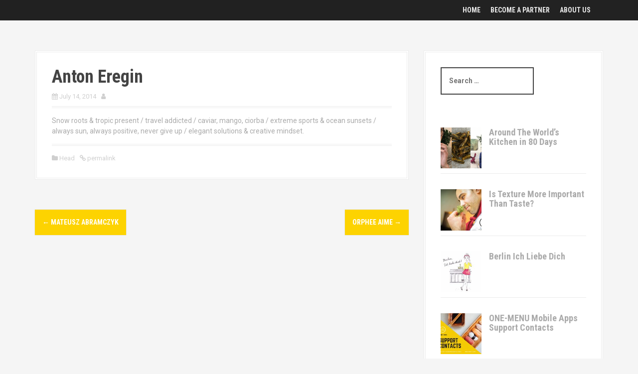

--- FILE ---
content_type: text/html; charset=UTF-8
request_url: https://one-menu.com/employees/anton-eregin/
body_size: 11117
content:
<!DOCTYPE html>
<html lang="en-US">
<head>
<meta charset="UTF-8">
<meta name="viewport" content="width=device-width, initial-scale=1">
<meta name="apple-itunes-app" content="app-id=962928332"/>
<link rel="profile" href="https://gmpg.org/xfn/11">
<link rel="pingback" href="https://one-menu.com/xmlrpc.php">


<title>Anton Eregin</title>
<meta name='robots' content='max-image-preview:large' />
<link rel='dns-prefetch' href='//fonts.googleapis.com' />
<link rel="alternate" type="application/rss+xml" title=" &raquo; Feed" href="https://one-menu.com/feed/" />
<link rel="alternate" type="application/rss+xml" title=" &raquo; Comments Feed" href="https://one-menu.com/comments/feed/" />
<!-- This site uses the Google Analytics by MonsterInsights plugin v7.13.2 - Using Analytics tracking - https://www.monsterinsights.com/ -->
<script type="text/javascript" data-cfasync="false">
    (window.gaDevIds=window.gaDevIds||[]).push("dZGIzZG");
	var mi_version         = '7.13.2';
	var mi_track_user      = true;
	var mi_no_track_reason = '';
	
	var disableStr = 'ga-disable-UA-134273975-1';

	/* Function to detect opted out users */
	function __gaTrackerIsOptedOut() {
		return document.cookie.indexOf(disableStr + '=true') > -1;
	}

	/* Disable tracking if the opt-out cookie exists. */
	if ( __gaTrackerIsOptedOut() ) {
		window[disableStr] = true;
	}

	/* Opt-out function */
	function __gaTrackerOptout() {
	  document.cookie = disableStr + '=true; expires=Thu, 31 Dec 2099 23:59:59 UTC; path=/';
	  window[disableStr] = true;
	}

	if ( 'undefined' === typeof gaOptout ) {
		function gaOptout() {
			__gaTrackerOptout();
		}
	}
	
	if ( mi_track_user ) {
		(function(i,s,o,g,r,a,m){i['GoogleAnalyticsObject']=r;i[r]=i[r]||function(){
			(i[r].q=i[r].q||[]).push(arguments)},i[r].l=1*new Date();a=s.createElement(o),
			m=s.getElementsByTagName(o)[0];a.async=1;a.src=g;m.parentNode.insertBefore(a,m)
		})(window,document,'script','//www.google-analytics.com/analytics.js','__gaTracker');

		__gaTracker('create', 'UA-134273975-1', 'auto');
		__gaTracker('set', 'forceSSL', true);
		__gaTracker('require', 'displayfeatures');
		__gaTracker('require', 'linkid', 'linkid.js');
		__gaTracker('send','pageview');
	} else {
		console.log( "" );
		(function() {
			/* https://developers.google.com/analytics/devguides/collection/analyticsjs/ */
			var noopfn = function() {
				return null;
			};
			var noopnullfn = function() {
				return null;
			};
			var Tracker = function() {
				return null;
			};
			var p = Tracker.prototype;
			p.get = noopfn;
			p.set = noopfn;
			p.send = noopfn;
			var __gaTracker = function() {
				var len = arguments.length;
				if ( len === 0 ) {
					return;
				}
				var f = arguments[len-1];
				if ( typeof f !== 'object' || f === null || typeof f.hitCallback !== 'function' ) {
					console.log( 'Not running function __gaTracker(' + arguments[0] + " ....) because you are not being tracked. " + mi_no_track_reason );
					return;
				}
				try {
					f.hitCallback();
				} catch (ex) {

				}
			};
			__gaTracker.create = function() {
				return new Tracker();
			};
			__gaTracker.getByName = noopnullfn;
			__gaTracker.getAll = function() {
				return [];
			};
			__gaTracker.remove = noopfn;
			window['__gaTracker'] = __gaTracker;
					})();
		}
</script>
<!-- / Google Analytics by MonsterInsights -->
<script type="text/javascript">
window._wpemojiSettings = {"baseUrl":"https:\/\/s.w.org\/images\/core\/emoji\/14.0.0\/72x72\/","ext":".png","svgUrl":"https:\/\/s.w.org\/images\/core\/emoji\/14.0.0\/svg\/","svgExt":".svg","source":{"concatemoji":"https:\/\/one-menu.com\/wp-includes\/js\/wp-emoji-release.min.js?ver=6.2.8"}};
/*! This file is auto-generated */
!function(e,a,t){var n,r,o,i=a.createElement("canvas"),p=i.getContext&&i.getContext("2d");function s(e,t){p.clearRect(0,0,i.width,i.height),p.fillText(e,0,0);e=i.toDataURL();return p.clearRect(0,0,i.width,i.height),p.fillText(t,0,0),e===i.toDataURL()}function c(e){var t=a.createElement("script");t.src=e,t.defer=t.type="text/javascript",a.getElementsByTagName("head")[0].appendChild(t)}for(o=Array("flag","emoji"),t.supports={everything:!0,everythingExceptFlag:!0},r=0;r<o.length;r++)t.supports[o[r]]=function(e){if(p&&p.fillText)switch(p.textBaseline="top",p.font="600 32px Arial",e){case"flag":return s("\ud83c\udff3\ufe0f\u200d\u26a7\ufe0f","\ud83c\udff3\ufe0f\u200b\u26a7\ufe0f")?!1:!s("\ud83c\uddfa\ud83c\uddf3","\ud83c\uddfa\u200b\ud83c\uddf3")&&!s("\ud83c\udff4\udb40\udc67\udb40\udc62\udb40\udc65\udb40\udc6e\udb40\udc67\udb40\udc7f","\ud83c\udff4\u200b\udb40\udc67\u200b\udb40\udc62\u200b\udb40\udc65\u200b\udb40\udc6e\u200b\udb40\udc67\u200b\udb40\udc7f");case"emoji":return!s("\ud83e\udef1\ud83c\udffb\u200d\ud83e\udef2\ud83c\udfff","\ud83e\udef1\ud83c\udffb\u200b\ud83e\udef2\ud83c\udfff")}return!1}(o[r]),t.supports.everything=t.supports.everything&&t.supports[o[r]],"flag"!==o[r]&&(t.supports.everythingExceptFlag=t.supports.everythingExceptFlag&&t.supports[o[r]]);t.supports.everythingExceptFlag=t.supports.everythingExceptFlag&&!t.supports.flag,t.DOMReady=!1,t.readyCallback=function(){t.DOMReady=!0},t.supports.everything||(n=function(){t.readyCallback()},a.addEventListener?(a.addEventListener("DOMContentLoaded",n,!1),e.addEventListener("load",n,!1)):(e.attachEvent("onload",n),a.attachEvent("onreadystatechange",function(){"complete"===a.readyState&&t.readyCallback()})),(e=t.source||{}).concatemoji?c(e.concatemoji):e.wpemoji&&e.twemoji&&(c(e.twemoji),c(e.wpemoji)))}(window,document,window._wpemojiSettings);
</script>
<style type="text/css">
img.wp-smiley,
img.emoji {
	display: inline !important;
	border: none !important;
	box-shadow: none !important;
	height: 1em !important;
	width: 1em !important;
	margin: 0 0.07em !important;
	vertical-align: -0.1em !important;
	background: none !important;
	padding: 0 !important;
}
</style>
	<link rel='stylesheet' id='moesia-bootstrap-css' href='https://one-menu.com/wp-content/themes/moesia/css/bootstrap/bootstrap.min.css?ver=1' type='text/css' media='all' />
<link rel='stylesheet' id='wp-block-library-css' href='https://one-menu.com/wp-includes/css/dist/block-library/style.min.css?ver=6.2.8' type='text/css' media='all' />
<link rel='stylesheet' id='classic-theme-styles-css' href='https://one-menu.com/wp-includes/css/classic-themes.min.css?ver=6.2.8' type='text/css' media='all' />
<style id='global-styles-inline-css' type='text/css'>
body{--wp--preset--color--black: #000000;--wp--preset--color--cyan-bluish-gray: #abb8c3;--wp--preset--color--white: #ffffff;--wp--preset--color--pale-pink: #f78da7;--wp--preset--color--vivid-red: #cf2e2e;--wp--preset--color--luminous-vivid-orange: #ff6900;--wp--preset--color--luminous-vivid-amber: #fcb900;--wp--preset--color--light-green-cyan: #7bdcb5;--wp--preset--color--vivid-green-cyan: #00d084;--wp--preset--color--pale-cyan-blue: #8ed1fc;--wp--preset--color--vivid-cyan-blue: #0693e3;--wp--preset--color--vivid-purple: #9b51e0;--wp--preset--gradient--vivid-cyan-blue-to-vivid-purple: linear-gradient(135deg,rgba(6,147,227,1) 0%,rgb(155,81,224) 100%);--wp--preset--gradient--light-green-cyan-to-vivid-green-cyan: linear-gradient(135deg,rgb(122,220,180) 0%,rgb(0,208,130) 100%);--wp--preset--gradient--luminous-vivid-amber-to-luminous-vivid-orange: linear-gradient(135deg,rgba(252,185,0,1) 0%,rgba(255,105,0,1) 100%);--wp--preset--gradient--luminous-vivid-orange-to-vivid-red: linear-gradient(135deg,rgba(255,105,0,1) 0%,rgb(207,46,46) 100%);--wp--preset--gradient--very-light-gray-to-cyan-bluish-gray: linear-gradient(135deg,rgb(238,238,238) 0%,rgb(169,184,195) 100%);--wp--preset--gradient--cool-to-warm-spectrum: linear-gradient(135deg,rgb(74,234,220) 0%,rgb(151,120,209) 20%,rgb(207,42,186) 40%,rgb(238,44,130) 60%,rgb(251,105,98) 80%,rgb(254,248,76) 100%);--wp--preset--gradient--blush-light-purple: linear-gradient(135deg,rgb(255,206,236) 0%,rgb(152,150,240) 100%);--wp--preset--gradient--blush-bordeaux: linear-gradient(135deg,rgb(254,205,165) 0%,rgb(254,45,45) 50%,rgb(107,0,62) 100%);--wp--preset--gradient--luminous-dusk: linear-gradient(135deg,rgb(255,203,112) 0%,rgb(199,81,192) 50%,rgb(65,88,208) 100%);--wp--preset--gradient--pale-ocean: linear-gradient(135deg,rgb(255,245,203) 0%,rgb(182,227,212) 50%,rgb(51,167,181) 100%);--wp--preset--gradient--electric-grass: linear-gradient(135deg,rgb(202,248,128) 0%,rgb(113,206,126) 100%);--wp--preset--gradient--midnight: linear-gradient(135deg,rgb(2,3,129) 0%,rgb(40,116,252) 100%);--wp--preset--duotone--dark-grayscale: url('#wp-duotone-dark-grayscale');--wp--preset--duotone--grayscale: url('#wp-duotone-grayscale');--wp--preset--duotone--purple-yellow: url('#wp-duotone-purple-yellow');--wp--preset--duotone--blue-red: url('#wp-duotone-blue-red');--wp--preset--duotone--midnight: url('#wp-duotone-midnight');--wp--preset--duotone--magenta-yellow: url('#wp-duotone-magenta-yellow');--wp--preset--duotone--purple-green: url('#wp-duotone-purple-green');--wp--preset--duotone--blue-orange: url('#wp-duotone-blue-orange');--wp--preset--font-size--small: 13px;--wp--preset--font-size--medium: 20px;--wp--preset--font-size--large: 36px;--wp--preset--font-size--x-large: 42px;--wp--preset--spacing--20: 0.44rem;--wp--preset--spacing--30: 0.67rem;--wp--preset--spacing--40: 1rem;--wp--preset--spacing--50: 1.5rem;--wp--preset--spacing--60: 2.25rem;--wp--preset--spacing--70: 3.38rem;--wp--preset--spacing--80: 5.06rem;--wp--preset--shadow--natural: 6px 6px 9px rgba(0, 0, 0, 0.2);--wp--preset--shadow--deep: 12px 12px 50px rgba(0, 0, 0, 0.4);--wp--preset--shadow--sharp: 6px 6px 0px rgba(0, 0, 0, 0.2);--wp--preset--shadow--outlined: 6px 6px 0px -3px rgba(255, 255, 255, 1), 6px 6px rgba(0, 0, 0, 1);--wp--preset--shadow--crisp: 6px 6px 0px rgba(0, 0, 0, 1);}:where(.is-layout-flex){gap: 0.5em;}body .is-layout-flow > .alignleft{float: left;margin-inline-start: 0;margin-inline-end: 2em;}body .is-layout-flow > .alignright{float: right;margin-inline-start: 2em;margin-inline-end: 0;}body .is-layout-flow > .aligncenter{margin-left: auto !important;margin-right: auto !important;}body .is-layout-constrained > .alignleft{float: left;margin-inline-start: 0;margin-inline-end: 2em;}body .is-layout-constrained > .alignright{float: right;margin-inline-start: 2em;margin-inline-end: 0;}body .is-layout-constrained > .aligncenter{margin-left: auto !important;margin-right: auto !important;}body .is-layout-constrained > :where(:not(.alignleft):not(.alignright):not(.alignfull)){max-width: var(--wp--style--global--content-size);margin-left: auto !important;margin-right: auto !important;}body .is-layout-constrained > .alignwide{max-width: var(--wp--style--global--wide-size);}body .is-layout-flex{display: flex;}body .is-layout-flex{flex-wrap: wrap;align-items: center;}body .is-layout-flex > *{margin: 0;}:where(.wp-block-columns.is-layout-flex){gap: 2em;}.has-black-color{color: var(--wp--preset--color--black) !important;}.has-cyan-bluish-gray-color{color: var(--wp--preset--color--cyan-bluish-gray) !important;}.has-white-color{color: var(--wp--preset--color--white) !important;}.has-pale-pink-color{color: var(--wp--preset--color--pale-pink) !important;}.has-vivid-red-color{color: var(--wp--preset--color--vivid-red) !important;}.has-luminous-vivid-orange-color{color: var(--wp--preset--color--luminous-vivid-orange) !important;}.has-luminous-vivid-amber-color{color: var(--wp--preset--color--luminous-vivid-amber) !important;}.has-light-green-cyan-color{color: var(--wp--preset--color--light-green-cyan) !important;}.has-vivid-green-cyan-color{color: var(--wp--preset--color--vivid-green-cyan) !important;}.has-pale-cyan-blue-color{color: var(--wp--preset--color--pale-cyan-blue) !important;}.has-vivid-cyan-blue-color{color: var(--wp--preset--color--vivid-cyan-blue) !important;}.has-vivid-purple-color{color: var(--wp--preset--color--vivid-purple) !important;}.has-black-background-color{background-color: var(--wp--preset--color--black) !important;}.has-cyan-bluish-gray-background-color{background-color: var(--wp--preset--color--cyan-bluish-gray) !important;}.has-white-background-color{background-color: var(--wp--preset--color--white) !important;}.has-pale-pink-background-color{background-color: var(--wp--preset--color--pale-pink) !important;}.has-vivid-red-background-color{background-color: var(--wp--preset--color--vivid-red) !important;}.has-luminous-vivid-orange-background-color{background-color: var(--wp--preset--color--luminous-vivid-orange) !important;}.has-luminous-vivid-amber-background-color{background-color: var(--wp--preset--color--luminous-vivid-amber) !important;}.has-light-green-cyan-background-color{background-color: var(--wp--preset--color--light-green-cyan) !important;}.has-vivid-green-cyan-background-color{background-color: var(--wp--preset--color--vivid-green-cyan) !important;}.has-pale-cyan-blue-background-color{background-color: var(--wp--preset--color--pale-cyan-blue) !important;}.has-vivid-cyan-blue-background-color{background-color: var(--wp--preset--color--vivid-cyan-blue) !important;}.has-vivid-purple-background-color{background-color: var(--wp--preset--color--vivid-purple) !important;}.has-black-border-color{border-color: var(--wp--preset--color--black) !important;}.has-cyan-bluish-gray-border-color{border-color: var(--wp--preset--color--cyan-bluish-gray) !important;}.has-white-border-color{border-color: var(--wp--preset--color--white) !important;}.has-pale-pink-border-color{border-color: var(--wp--preset--color--pale-pink) !important;}.has-vivid-red-border-color{border-color: var(--wp--preset--color--vivid-red) !important;}.has-luminous-vivid-orange-border-color{border-color: var(--wp--preset--color--luminous-vivid-orange) !important;}.has-luminous-vivid-amber-border-color{border-color: var(--wp--preset--color--luminous-vivid-amber) !important;}.has-light-green-cyan-border-color{border-color: var(--wp--preset--color--light-green-cyan) !important;}.has-vivid-green-cyan-border-color{border-color: var(--wp--preset--color--vivid-green-cyan) !important;}.has-pale-cyan-blue-border-color{border-color: var(--wp--preset--color--pale-cyan-blue) !important;}.has-vivid-cyan-blue-border-color{border-color: var(--wp--preset--color--vivid-cyan-blue) !important;}.has-vivid-purple-border-color{border-color: var(--wp--preset--color--vivid-purple) !important;}.has-vivid-cyan-blue-to-vivid-purple-gradient-background{background: var(--wp--preset--gradient--vivid-cyan-blue-to-vivid-purple) !important;}.has-light-green-cyan-to-vivid-green-cyan-gradient-background{background: var(--wp--preset--gradient--light-green-cyan-to-vivid-green-cyan) !important;}.has-luminous-vivid-amber-to-luminous-vivid-orange-gradient-background{background: var(--wp--preset--gradient--luminous-vivid-amber-to-luminous-vivid-orange) !important;}.has-luminous-vivid-orange-to-vivid-red-gradient-background{background: var(--wp--preset--gradient--luminous-vivid-orange-to-vivid-red) !important;}.has-very-light-gray-to-cyan-bluish-gray-gradient-background{background: var(--wp--preset--gradient--very-light-gray-to-cyan-bluish-gray) !important;}.has-cool-to-warm-spectrum-gradient-background{background: var(--wp--preset--gradient--cool-to-warm-spectrum) !important;}.has-blush-light-purple-gradient-background{background: var(--wp--preset--gradient--blush-light-purple) !important;}.has-blush-bordeaux-gradient-background{background: var(--wp--preset--gradient--blush-bordeaux) !important;}.has-luminous-dusk-gradient-background{background: var(--wp--preset--gradient--luminous-dusk) !important;}.has-pale-ocean-gradient-background{background: var(--wp--preset--gradient--pale-ocean) !important;}.has-electric-grass-gradient-background{background: var(--wp--preset--gradient--electric-grass) !important;}.has-midnight-gradient-background{background: var(--wp--preset--gradient--midnight) !important;}.has-small-font-size{font-size: var(--wp--preset--font-size--small) !important;}.has-medium-font-size{font-size: var(--wp--preset--font-size--medium) !important;}.has-large-font-size{font-size: var(--wp--preset--font-size--large) !important;}.has-x-large-font-size{font-size: var(--wp--preset--font-size--x-large) !important;}
.wp-block-navigation a:where(:not(.wp-element-button)){color: inherit;}
:where(.wp-block-columns.is-layout-flex){gap: 2em;}
.wp-block-pullquote{font-size: 1.5em;line-height: 1.6;}
</style>
<link rel='stylesheet' id='titan-adminbar-styles-css' href='https://one-menu.com/wp-content/plugins/anti-spam/assets/css/admin-bar.css?ver=7.2.0' type='text/css' media='all' />
<link rel='stylesheet' id='app-banners-styles-css' href='https://one-menu.com/wp-content/plugins/appbanners/lib/smartbanner/jquery.smartbanner.min.css?ver=6.2.8' type='text/css' media='all' />
<link rel='stylesheet' id='cpsh-shortcodes-css' href='https://one-menu.com/wp-content/plugins/column-shortcodes//assets/css/shortcodes.css?ver=1.0.1' type='text/css' media='all' />
<link rel='stylesheet' id='monsterinsights-popular-posts-style-css' href='https://one-menu.com/wp-content/plugins/google-analytics-for-wordpress/assets/css/frontend.min.css?ver=7.13.2' type='text/css' media='all' />
<link rel='stylesheet' id='moesia-style-css' href='https://one-menu.com/wp-content/themes/moesia/style.css?ver=6.2.8' type='text/css' media='all' />
<style id='moesia-style-inline-css' type='text/css'>
.services-area { background-color:  !important; }
.services-area .widget-title { color: ; }
.services-area .widget-title:after { border-color: #fdd301; }
.service-icon { background-color: #fdd301; }
.service-title, .service-title a { color: #fdd301; }
.service-desc { color: ; }
.employees-area { background-color:  !important; }
.employees-area .widget-title { color: ; }
.employees-area .widget-title:after { border-color: #fdd301; }
.employee-name { color: ; }
.employee-position, .employee-social a { color: ; }
.employee-desc { color: ; }
.testimonials-area { background-color:  !important; }
.testimonials-area .widget-title { color: ; }
.testimonials-area .widget-title:after { border-color: #fdd301; }
.client-function { color: ; }
.client-name { color: ; }
.testimonial-body { background-color: ; }
.testimonial-body:after { border-top-color: ; }
.testimonial-body { color: ; }
.skills-area { background-color:  !important; }
.skills-area .widget-title { color: ; }
.skills-area .widget-title:after { border-color: #fdd301; }
.skill-bar div { background-color: #fdd301; }
.skills-desc, .skills-list { color: ; }
.facts-area { background-color:  !important; }
.facts-area .widget-title { color: ; }
.facts-area .widget-title:after { border-color: #fdd301; }
.fact { color: #fdd301; }
.fact-name { color: ; }
.clients-area { background-color:  !important; }
.clients-area .widget-title { color: ; }
.clients-area .widget-title:after { border-color: #fdd301; }
.slick-prev:before, .slick-next:before { color: #fdd301; }
.blockquote-area { background-color:  !important; }
.blockquote-area .widget-title { color: ; }
.blockquote-area .widget-title:after { border-color: #fdd301; }
.blockquote-area blockquote:before { color: #fdd301; }
.blockquote-area blockquote { color: ; }
.social-area { background-color:  !important; }
.social-area .widget-title { color: ; }
.social-area .widget-title:after { border-color: #fdd301; }
.social-area a:before { color: #fdd301; }
.projects-area { background-color:  !important; }
.projects-area .widget-title { color: ; }
.projects-area .widget-title:after { border-color: #fdd301; }
.project-image { background-color: #fdd301; }
.link-icon, .pp-icon { color: #fdd301; }
.latest-news-area { background-color:  !important; }
.latest-news-area .widget-title { color: ; }
.latest-news-area .widget-title:after { border-color: #fdd301; }
.latest-news-area .entry-title a { color: ; }
.blog-post { color: ; }
.all-news { color: ; border-color: ; }
.action-area { background-color: ; }
.action-area .widget-title { color: ; }
.action-area .widget-title:after { border-color: #fdd301; }
.action-text { color: ; }
.call-to-action { background-color: #fdd301; }
.call-to-action { box-shadow: 0 5px 0 #ddb100; }
.welcome-title { color: ; }
.welcome-desc { color: ; }
.welcome-button { background-color: #fdd301; }
.welcome-button { box-shadow: 0 5px 0 #ddb100; }
.welcome-button:active { box-shadow: 0 2px 0 #ddb100; }
.post-navigation .nav-previous, .post-navigation .nav-next, .paging-navigation .nav-previous, .paging-navigation .nav-next, .comment-respond input[type="submit"] { background-color: #fdd301; }
.main-navigation a:hover, .entry-title a:hover, .entry-meta a:hover, .entry-footer a:hover, .social-widget li a::before, .author-social a, .widget a:hover, blockquote:before { color: #fdd301; }
.panel.widget .widget-title:after, .so-panel.widget .widget-title:after { border-color: #fdd301; }
::selection { background-color: #fdd301; }
::-moz-selection { background-color: #fdd301; }
.site-title a { color: ; }
.site-description { color: ; }
.entry-title, .entry-title a { color: ; }
body { color: ; }
.top-bar { background-color: ; }
.main-navigation a { color: ; }
.footer-widget-area, .site-footer { background-color: ; }
.site-logo { max-width:40px; }
.site-branding, .main-navigation li { padding-top:10px; padding-bottom:10px; }
.menu-toggle { margin:10px 0;}
@media only screen and (min-width: 1025px) { .has-banner,.has-banner::after { max-height:1440px; } }
@media only screen and (min-width: 1199px) { .has-banner,.has-banner::after { max-height:1440px; } }
@media only screen and (min-width: 991px) { .welcome-info { top:100px; } }
@media only screen and (min-width: 1199px) { .welcome-info { top:100px; } }

</style>
<link rel='stylesheet' id='moesia-roboto-condensed-css' href='//fonts.googleapis.com/css?family=Roboto+Condensed%3A700&#038;ver=6.2.8' type='text/css' media='all' />
<link rel='stylesheet' id='moesia-roboto-css' href='//fonts.googleapis.com/css?family=Roboto%3A400%2C400italic%2C700%2C700italic&#038;ver=6.2.8' type='text/css' media='all' />
<link rel='stylesheet' id='moesia-font-awesome-css' href='https://one-menu.com/wp-content/themes/moesia/fonts/font-awesome.min.css?ver=6.2.8' type='text/css' media='all' />
<link rel='stylesheet' id='moesia-animations-css' href='https://one-menu.com/wp-content/themes/moesia/css/animate/animate.min.css?ver=6.2.8' type='text/css' media='all' />
<script type='text/javascript' id='monsterinsights-frontend-script-js-extra'>
/* <![CDATA[ */
var monsterinsights_frontend = {"js_events_tracking":"true","download_extensions":"doc,pdf,ppt,zip,xls,docx,pptx,xlsx","inbound_paths":"[{\"path\":\"\\\/go\\\/\",\"label\":\"affiliate\"},{\"path\":\"\\\/recommend\\\/\",\"label\":\"affiliate\"}]","home_url":"https:\/\/one-menu.com","hash_tracking":"false"};
/* ]]> */
</script>
<script type='text/javascript' src='https://one-menu.com/wp-content/plugins/google-analytics-for-wordpress/assets/js/frontend.min.js?ver=7.13.2' id='monsterinsights-frontend-script-js'></script>
<script type='text/javascript' src='https://one-menu.com/wp-includes/js/jquery/jquery.min.js?ver=3.6.4' id='jquery-core-js'></script>
<script type='text/javascript' src='https://one-menu.com/wp-includes/js/jquery/jquery-migrate.min.js?ver=3.4.0' id='jquery-migrate-js'></script>
<script type='text/javascript' src='https://one-menu.com/wp-content/themes/moesia/js/waypoints.min.js?ver=1' id='moesia-waypoints-js'></script>
<script type='text/javascript' src='https://one-menu.com/wp-content/themes/moesia/js/wow.min.js?ver=1' id='moesia-wow-js'></script>
<script type='text/javascript' src='https://one-menu.com/wp-content/themes/moesia/js/wow-init.js?ver=1' id='moesia-wow-init-js'></script>
<script type='text/javascript' src='https://one-menu.com/wp-content/themes/moesia/js/jquery.sticky.js?ver=1' id='moesia-sticky-js'></script>
<script type='text/javascript' src='https://one-menu.com/wp-content/themes/moesia/js/scripts.js?ver=1' id='moesia-scripts-js'></script>
<script type='text/javascript' src='https://one-menu.com/wp-content/themes/moesia/js/jquery.fitvids.js?ver=1' id='moesia-fitvids-js'></script>
<link rel="https://api.w.org/" href="https://one-menu.com/wp-json/" /><link rel="EditURI" type="application/rsd+xml" title="RSD" href="https://one-menu.com/xmlrpc.php?rsd" />
<link rel="wlwmanifest" type="application/wlwmanifest+xml" href="https://one-menu.com/wp-includes/wlwmanifest.xml" />
<link rel='shortlink' href='https://one-menu.com/?p=2164' />
<link rel="alternate" type="application/json+oembed" href="https://one-menu.com/wp-json/oembed/1.0/embed?url=https%3A%2F%2Fone-menu.com%2Femployees%2Fanton-eregin%2F" />
<link rel="alternate" type="text/xml+oembed" href="https://one-menu.com/wp-json/oembed/1.0/embed?url=https%3A%2F%2Fone-menu.com%2Femployees%2Fanton-eregin%2F&#038;format=xml" />
<meta name="google-play-app" content="app-id=com.om.onemenu">
<meta name="author" content="ONE-MENU Ltd">
<meta name="viewport" content="width=device-width, initial-scale=1.0">
<!--[if lt IE 9]>
<script src="https://one-menu.com/wp-content/themes/moesia/js/html5shiv.js"></script>
<![endif]-->
<link rel="icon" href="https://one-menu.com/wp-content/uploads/2019/01/cropped-webLogoBlack512-32x32.png" sizes="32x32" />
<link rel="icon" href="https://one-menu.com/wp-content/uploads/2019/01/cropped-webLogoBlack512-192x192.png" sizes="192x192" />
<link rel="apple-touch-icon" href="https://one-menu.com/wp-content/uploads/2019/01/cropped-webLogoBlack512-180x180.png" />
<meta name="msapplication-TileImage" content="https://one-menu.com/wp-content/uploads/2019/01/cropped-webLogoBlack512-270x270.png" />
		<style type="text/css" id="wp-custom-css">
			@media only screen and (min-width: 1024px) {
      .welcome-logo {
        min-width: 400px;
      }
    }

.panel-grid {
border-bottom: 1px solid #fff;
}

.action-area .widget-title {
	color: #ffffff;
}
.action-area .action-text{
	color: #ebebeb;
}

.welcome-desc{
	font-size: 43px;
}		</style>
		<!-- ## NXS/OG ## --><!-- ## NXSOGTAGS ## --><!-- ## NXS/OG ## -->
</head>

<body data-rsssl=1 class="employees-template-default single single-employees postid-2164">
<div id="page" class="hfeed site">
	<a class="skip-link screen-reader-text" href="#content">Skip to content</a>

				<div class="top-bar">
			<div class="container">
				<div class="site-branding col-md-4"><h1 class="site-title"><a href="https://one-menu.com/" rel="home"></a></h1><h2 class="site-description"></h2></div><button class="menu-toggle btn"><i class="fa fa-bars"></i></button>
				<nav id="site-navigation" class="main-navigation col-md-8" role="navigation"><div class="menu-all-pages-container"><ul id="menu-all-pages" class="menu"><li id="menu-item-2603" class="menu-item menu-item-type-post_type menu-item-object-page menu-item-home menu-item-2603"><a href="https://one-menu.com/">Home</a></li>
<li id="menu-item-2604" class="menu-item menu-item-type-post_type menu-item-object-page menu-item-2604"><a href="https://one-menu.com/become-a-partner/">Become A Partner</a></li>
<li id="menu-item-3064" class="menu-item menu-item-type-post_type menu-item-object-page menu-item-3064"><a href="https://one-menu.com/about-us/">About Us</a></li>
</ul></div></nav></div></div>
						<div id="content" class="site-content clearfix container">
		
	<div id="primary" class="content-area">
		<main id="main" class="site-main" role="main">

		
							
<article id="post-2164" class="post-2164 employees type-employees status-publish hentry category-head">

	
	<header class="entry-header">
		<h1 class="entry-title">Anton Eregin</h1>
		<div class="entry-meta">
			<span class="posted-on"><i class="fa fa-calendar"></i> <a href="https://one-menu.com/employees/anton-eregin/" rel="bookmark"><time class="entry-date published" datetime="2014-07-14T15:53:42+00:00">July 14, 2014</time><time class="updated" datetime="2019-05-07T19:46:22+00:00">May 7, 2019</time></a></span><span class="byline"><i class="fa fa-user"></i> <span class="author vcard"><a class="url fn n" href="https://one-menu.com/author/"></a></span></span>		</div><!-- .entry-meta -->
	</header><!-- .entry-header -->

	<div class="entry-content">
		<p>Snow roots &#038; tropic present / travel addicted / caviar, mango, ciorba / extreme sports &#038; ocean sunsets / always sun, always positive, never give up / elegant solutions &#038; creative mindset.</p>
			</div><!-- .entry-content -->

	<footer class="entry-footer">
		<span><i class="fa fa-folder"></i> <a href="https://one-menu.com/category/head/" rel="category tag">Head</a></span><span><i class="fa fa-link"></i><a href="https://one-menu.com/employees/anton-eregin/" rel="bookmark"> permalink</a></span>
			</footer><!-- .entry-footer -->
</article><!-- #post-## -->
				

						

				<nav class="navigation post-navigation clearfix" role="navigation">
		<h1 class="screen-reader-text">Post navigation</h1>
		<div class="nav-links">
			<div class="nav-previous"><a href="https://one-menu.com/employees/mateusz-abramczyk/" rel="prev"><span class="meta-nav">&larr;</span>&nbsp;MATEUSZ ABRAMCZYK</a></div><div class="nav-next"><a href="https://one-menu.com/employees/orphee-aime/" rel="next">ORPHEE AIME&nbsp;<span class="meta-nav">&rarr;</span></a></div>		</div><!-- .nav-links -->
	</nav><!-- .navigation -->
	
			
		
		</main><!-- #main -->
	</div><!-- #primary -->


<div id="secondary" class="widget-area" role="complementary">
	<aside id="search-2" class="widget widget_search">
<div class="search-wrapper">
	<form role="search" method="get" class="moesia-search-form" action="https://one-menu.com/">
		<span class="search-close"><i class="fa fa-times"></i></span>
		<label>
			<span class="screen-reader-text">Search for:</span>
			<input type="search" class="search-field" placeholder="Search &#8230;" value="" name="s" title="Search for:" />
		</label>
		<input type="submit" class="search-submit" value="&#xf002;" />
	</form>
</div></aside>		<aside id="moesia_recent_posts-2" class="widget moesia_recent_posts_widget">				<ul class="list-group">
					<li class="list-group-item">
				<div class="recent-post clearfix">
											<div class="recent-thumb col-md-4">
							<a href="https://one-menu.com/2019/05/23/around-the-worlds-kitchen-in-80-days/"><img width="150" height="150" src="https://one-menu.com/wp-content/uploads/2019/05/insects-final-2-150x150.png" class="attachment-thumbnail size-thumbnail wp-post-image" alt="" decoding="async" loading="lazy" /></a>
						</div>
																<div class="col-md-8">										<h4><a href="https://one-menu.com/2019/05/23/around-the-worlds-kitchen-in-80-days/">Around The World&#8217;s Kitchen in 80 Days</a></h4>
											</div>									</div>
			</li>
					<li class="list-group-item">
				<div class="recent-post clearfix">
											<div class="recent-thumb col-md-4">
							<a href="https://one-menu.com/2019/05/20/is-texture-more-important-than-taste/"><img width="150" height="150" src="https://one-menu.com/wp-content/uploads/2019/05/Image-by-RestaurantAnticaRoma-on-Pixabay-150x150.jpg" class="attachment-thumbnail size-thumbnail wp-post-image" alt="" decoding="async" loading="lazy" /></a>
						</div>
																<div class="col-md-8">										<h4><a href="https://one-menu.com/2019/05/20/is-texture-more-important-than-taste/">Is Texture More Important Than Taste?</a></h4>
											</div>									</div>
			</li>
					<li class="list-group-item">
				<div class="recent-post clearfix">
											<div class="recent-thumb col-md-4">
							<a href="https://one-menu.com/2019/04/23/berlin-ich-liebe-dich/"><img width="150" height="150" src="https://one-menu.com/wp-content/uploads/2019/04/berlin_colour_fx_2k_fin-150x150.jpg" class="attachment-thumbnail size-thumbnail wp-post-image" alt="" decoding="async" loading="lazy" srcset="https://one-menu.com/wp-content/uploads/2019/04/berlin_colour_fx_2k_fin-150x150.jpg 150w, https://one-menu.com/wp-content/uploads/2019/04/berlin_colour_fx_2k_fin-300x300.jpg 300w, https://one-menu.com/wp-content/uploads/2019/04/berlin_colour_fx_2k_fin-768x768.jpg 768w, https://one-menu.com/wp-content/uploads/2019/04/berlin_colour_fx_2k_fin-1024x1024.jpg 1024w, https://one-menu.com/wp-content/uploads/2019/04/berlin_colour_fx_2k_fin-750x750.jpg 750w, https://one-menu.com/wp-content/uploads/2019/04/berlin_colour_fx_2k_fin-400x400.jpg 400w, https://one-menu.com/wp-content/uploads/2019/04/berlin_colour_fx_2k_fin-430x430.jpg 430w, https://one-menu.com/wp-content/uploads/2019/04/berlin_colour_fx_2k_fin-100x100.jpg 100w, https://one-menu.com/wp-content/uploads/2019/04/berlin_colour_fx_2k_fin.jpg 2000w" sizes="(max-width: 150px) 100vw, 150px" /></a>
						</div>
																<div class="col-md-8">										<h4><a href="https://one-menu.com/2019/04/23/berlin-ich-liebe-dich/">Berlin Ich Liebe Dich</a></h4>
											</div>									</div>
			</li>
					<li class="list-group-item">
				<div class="recent-post clearfix">
											<div class="recent-thumb col-md-4">
							<a href="https://one-menu.com/2019/03/14/mobile-apps-support/"><img width="150" height="150" src="https://one-menu.com/wp-content/uploads/2019/03/SupportContactsPost-150x150.jpg" class="attachment-thumbnail size-thumbnail wp-post-image" alt="" decoding="async" loading="lazy" /></a>
						</div>
																<div class="col-md-8">										<h4><a href="https://one-menu.com/2019/03/14/mobile-apps-support/">ONE-MENU Mobile Apps Support Contacts</a></h4>
											</div>									</div>
			</li>
					<li class="list-group-item">
				<div class="recent-post clearfix">
											<div class="recent-thumb col-md-4">
							<a href="https://one-menu.com/2019/02/20/smart-up/"><img width="150" height="150" src="https://one-menu.com/wp-content/uploads/2019/02/Brain-Sketch-150x150.jpeg" class="attachment-thumbnail size-thumbnail wp-post-image" alt="" decoding="async" loading="lazy" /></a>
						</div>
																<div class="col-md-8">										<h4><a href="https://one-menu.com/2019/02/20/smart-up/">Goodbye START-UP, Good morning SMART-UP !!!</a></h4>
											</div>									</div>
			</li>
				</ul>
		</aside>	<aside id="moesia_video_widget-2" class="widget moesia_video_widget_widget"><h2 class="widget-title">BECOME A PARTNER</h2><iframe title="ONE MENU The world on your plate" width="1140" height="641" src="https://www.youtube.com/embed/Irhkbb3QBGQ?feature=oembed" frameborder="0" allow="accelerometer; autoplay; clipboard-write; encrypted-media; gyroscope; picture-in-picture; web-share" referrerpolicy="strict-origin-when-cross-origin" allowfullscreen></iframe></aside><aside id="custom_html-4" class="widget_text widget widget_custom_html"><h2 class="widget-title">DOWNLOAD THE APP</h2><div class="textwidget custom-html-widget"><p><a href="https://itunes.apple.com/ec/app/one-menu/id962928332"><img style="width: 202px; height: 60px; float: center;" src="https://one-menu.com/wp-content/uploads/2019/01/AppstoreBadge.png" /></a></p>
<p><a href="https://play.google.com/store/apps/details?id=com.om.onemenu&amp;hl=en_US"><img style="width: 202px; height: 60px; float: center;" src="https://one-menu.com/wp-content/uploads/2019/01/PlaystoreBadge.png"/></a></p>
</div></aside></div><!-- #secondary -->

		</div><!-- #content -->
		
				
	<div id="sidebar-footer" class="footer-widget-area clearfix" role="complementary">
		<div class="container">
										<div class="sidebar-column col-md-4 col-sm-4"> <aside id="nav_menu-3" class="widget widget_nav_menu"><h3 class="widget-title">SOCIAL MEDIA</h3>		<div class="social-widget clearfix">
			<div class="menu-social2-container"><ul id="menu-social2" class="menu clearfix"><li id="menu-item-2465" class="menu-item menu-item-type-custom menu-item-object-custom menu-item-2465"><a href="https://twitter.com/onemenuapp"><span class="screen-reader-text">twitter</span></a></li>
<li id="menu-item-2521" class="menu-item menu-item-type-custom menu-item-object-custom menu-item-2521"><a href="https://www.instagram.com/onemenu"><span class="screen-reader-text">Instagram</span></a></li>
<li id="menu-item-2466" class="menu-item menu-item-type-custom menu-item-object-custom menu-item-2466"><a href="https://www.youtube.com/channel/UCtm87iIfgLlsM_JIcTEWGeA"><span class="screen-reader-text">yt</span></a></li>
<li id="menu-item-2875" class="menu-item menu-item-type-custom menu-item-object-custom menu-item-2875"><a href="https://www.linkedin.com/company/one-menu"><span class="screen-reader-text">Linkedin</span></a></li>
<li id="menu-item-3013" class="menu-item menu-item-type-custom menu-item-object-custom menu-item-3013"><a href="https://www.facebook.com/onemenuapp/"><span class="screen-reader-text">Facebook</span></a></li>
</ul></div>		</div>
		
		</aside> </div> 				<div class="sidebar-column col-md-4 col-sm-4"> <aside id="custom_html-5" class="widget_text widget widget_custom_html"><h3 class="widget-title">We Are GDPR Compliant</h3><div class="textwidget custom-html-widget"><div style:="float: center">
<p><a href="https://optindigo.com/badgecheck.aspx"><img style="width: 150px; height: 150px; float: center;" src="https://one-menu.com/wp-content/uploads/2019/04/GDPRbadge.png" /></a></p>
</div>
</div></aside> </div> 				<div class="sidebar-column col-md-4 col-sm-4"> <aside id="custom_html-3" class="widget_text widget widget_custom_html"><h3 class="widget-title">DOWNLOAD THE APP</h3><div class="textwidget custom-html-widget"><div>
<p><a href="https://itunes.apple.com/ec/app/one-menu/id962928332"><img style="width: 202px; height: 60px; float: center;" src="https://one-menu.com/wp-content/uploads/2019/01/AppstoreBadge.png" /></a></p>
<p><a href="https://play.google.com/store/apps/details?id=com.om.onemenu&amp;hl=en_US"><img style="width: 202px; height: 60px; float: center;" src="https://one-menu.com/wp-content/uploads/2019/01/PlaystoreBadge.png" /></a></p>
</div></div></aside> </div> 		</div>	
	</div>	
	<footer id="colophon" class="site-footer" role="contentinfo">
				<div class="site-info container">
			<span>Copyright © ONE-MENU LTD 2019</span>
			<span class="sep"> | </span>
			<a href="https://one-menu.com/OMDocs/legal/om_terms_and_conditions.pdf">Terms & Conditions</a>
		</div><!-- .site-info -->
			</footer><!-- #colophon -->
	</div><!-- #page -->

<script type='text/javascript' src='https://one-menu.com/wp-content/plugins/appbanners/lib/smartbanner/jquery.smartbanner.min.js?ver=6.2.8' id='app-banners-scripts-js'></script>
<script type='text/javascript' id='app-banners-custom-scripts-js-extra'>
/* <![CDATA[ */
var appBannersConfig = {"title":"ONE-MENU","author":"ONE-MENU Ltd","price":"Free","appStoreLanguage":"US","inAppStore":"On the App Store","inGooglePlay":"In Google Play","inAmazonAppStore":"In the Amazon Appstore","inWindowsStore":"In the Windows Store","GooglePlayParams":null,"icon":"..\/wp-content\/uploads\/2019\/01\/AppIconSmartBanner1.jpg","iconGloss":"","url":"https:\/\/play.google.com\/store\/apps\/details?id=com.app_onemenu.layout&hl=en_US","button":"VIEW","scale":"auto","speedIn":"300","speedOut":"400","daysHidden":"0","daysReminder":"0","force":null,"hideOnInstall":"1","layer":"","iOSUniversalApp":"1","appendToSelector":"body","printViewPort":"1","pushSelector":"html"};
/* ]]> */
</script>
<script type='text/javascript' src='https://one-menu.com/wp-content/plugins/appbanners/js/config.min.js?ver=6.2.8' id='app-banners-custom-scripts-js'></script>
<script type='text/javascript' src='https://one-menu.com/wp-content/themes/moesia/js/navigation.js?ver=20120206' id='moesia-navigation-js'></script>
<script type='text/javascript' src='https://one-menu.com/wp-content/themes/moesia/js/skip-link-focus-fix.js?ver=20130115' id='moesia-skip-link-focus-fix-js'></script>
<!-- TC Custom JavaScript --><script type="text/javascript"> ;(function($) {

     if( $('.widget_moesia_blockquote blockquote').length ) {

       $('.widget_moesia_blockquote blockquote').html(function(index,html){
         return html.replace('[break1]', '<br/>');
       });

       $('.widget_moesia_blockquote blockquote').html(function(index,html){
         return html.replace('[break2]', '<br/>');
       });

       $('.widget_moesia_blockquote blockquote').html(function(index,html){
         return html.replace('[break3]', '<br/>');
       });
       
       $('.widget_moesia_blockquote blockquote').html(function(index,html){
         return html.replace('[break5]', '<br/>');
       });
             $('.widget_moesia_blockquote blockquote').html(function(index,html){
         return html.replace('[break6]', '<br/>');
       });
             $('.widget_moesia_blockquote blockquote').html(function(index,html){
         return html.replace('[break7]', '<br/>');
       });

       $('.widget_moesia_blockquote blockquote').html(function(index,html){
         return html.replace('[dbreak]', '<br/><br/>');
       });
       
	   $('.widget_moesia_blockquote blockquote').html(function(index,html){
         return html.replace('[badges]', '<div><p><a href="https://itunes.apple.com/ec/app/one-menu/id962928332"><img style="width: 202px; float: center; padding: 10px" src="../wp-content/uploads/2019/01/AppstoreBadge.png" /></a>  <a href="https://play.google.com/store/apps/details?id=com.om.onemenu&hl=en_US"><img style="width: 202px; float: center; padding: 10px" src="../wp-content/uploads/2019/01/PlaystoreBadge.png" /></a></p></div>');
       });

       $('.widget_moesia_blockquote blockquote').html(function(index,html){
         return html.replace('[strong]', '<strong>');
       });
       $('.widget_moesia_blockquote blockquote').html(function(index,html){
         return html.replace('[strong_end]', '</strong>');
       });

       $('.widget_moesia_blockquote blockquote').html(function(index,html){
         return html.replace('[dbreak1]', '<br/><br/>');
       });
       $('.widget_moesia_blockquote blockquote').html(function(index,html){
         return html.replace('[dbreak2]', '<br/><br/>');
       });
       $('.widget_moesia_blockquote blockquote').html(function(index,html){
         return html.replace('[dbreak3]', '<br/><br/>');
       });
       $('.widget_moesia_blockquote blockquote').html(function(index,html){
         return html.replace('[dbreak4]', '<br/><br/>');
       });
       $('.widget_moesia_blockquote blockquote').html(function(index,html){
         return html.replace('[dbreak5]', '<br/><br/>');
       });
       $('.widget_moesia_blockquote blockquote').html(function(index,html){
         return html.replace('[dbreak6]', '<br/><br/>');
       });
       $('.widget_moesia_blockquote blockquote').html(function(index,html){
         return html.replace('[dbreak7]', '<br/><br/>');
       });
       $('.widget_moesia_blockquote blockquote').html(function(index,html){
         return html.replace('[dbreak8]', '<br/><br/>');
       });
       $('.widget_moesia_blockquote blockquote').html(function(index,html){
         return html.replace('[dbreak9]', '<br/><br/>');
       });
       $('.widget_moesia_blockquote blockquote').html(function(index,html){
         return html.replace('[dbreak10]', '<br/><br/>');
       });
       $('.widget_moesia_blockquote blockquote').html(function(index,html){
         return html.replace('[dbreak11]', '<br/><br/>');
       });

       $('.widget_moesia_blockquote blockquote').html(function(index,html){
         return html.replace('[align1]', '<p style="text-align: center;">');
       });
       $('.widget_moesia_blockquote blockquote').html(function(index,html){
         return html.replace('[align1_end]', '</p>');
       });
       $('.widget_moesia_blockquote blockquote').html(function(index,html){
         return html.replace('[align2]', '<p style="text-align: center;">');
       });
       $('.widget_moesia_blockquote blockquote').html(function(index,html){
         return html.replace('[align2_end]', '</p>');
       });


     }

    })(jQuery);</script>
</body>
</html>


--- FILE ---
content_type: text/plain
request_url: https://www.google-analytics.com/j/collect?v=1&_v=j102&a=785503702&t=pageview&_s=1&dl=https%3A%2F%2Fone-menu.com%2Femployees%2Fanton-eregin%2F&ul=en-us%40posix&dt=Anton%20Eregin&sr=1280x720&vp=1280x720&_u=aGBAgUAjCAAAACAAI~&jid=1378484496&gjid=54590089&cid=225493449.1768846037&tid=UA-134273975-1&_gid=1224066021.1768846037&_slc=1&did=dZGIzZG&z=1245151533
body_size: -449
content:
2,cG-SQ9E8JZQY5